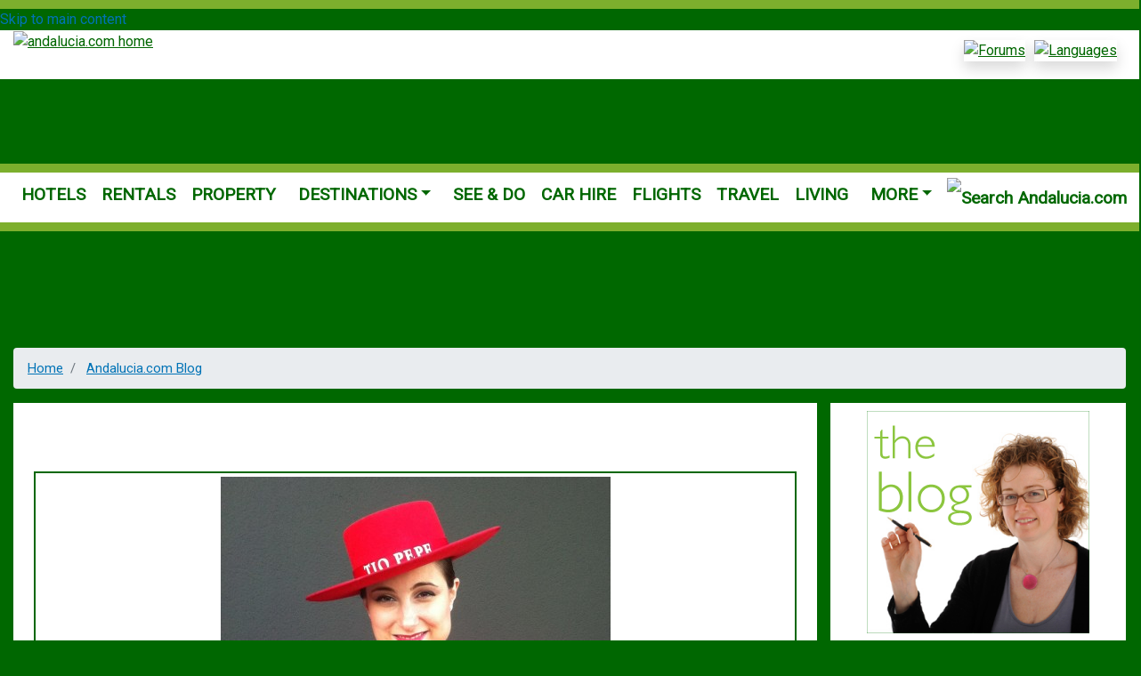

--- FILE ---
content_type: text/html; charset=UTF-8
request_url: https://www.andalucia.com/blog/tio-pepe-en-rama-untamed-sherry
body_size: 17756
content:
<!DOCTYPE html>
<html lang="en" dir="ltr" prefix="content: http://purl.org/rss/1.0/modules/content/  dc: http://purl.org/dc/terms/  foaf: http://xmlns.com/foaf/0.1/  og: http://ogp.me/ns#  rdfs: http://www.w3.org/2000/01/rdf-schema#  schema: http://schema.org/  sioc: http://rdfs.org/sioc/ns#  sioct: http://rdfs.org/sioc/types#  skos: http://www.w3.org/2004/02/skos/core#  xsd: http://www.w3.org/2001/XMLSchema# ">
  <head><script>(function(w,i,g){w[g]=w[g]||[];if(typeof w[g].push=='function')w[g].push(i)})
(window,'GTM-PKRHHK7','google_tags_first_party');</script><script>(function(w,d,s,l){w[l]=w[l]||[];(function(){w[l].push(arguments);})('set', 'developer_id.dYzg1YT', true);
		w[l].push({'gtm.start':new Date().getTime(),event:'gtm.js'});var f=d.getElementsByTagName(s)[0],
		j=d.createElement(s);j.async=true;j.src='/ueyw/';
		f.parentNode.insertBefore(j,f);
		})(window,document,'script','dataLayer');</script>
    <meta charset="utf-8" />
<noscript><style>form.antibot * :not(.antibot-message) { display: none !important; }</style>
</noscript><style>/* @see https://github.com/aFarkas/lazysizes#broken-image-symbol */.js img.lazyload:not([src]) { visibility: hidden; }/* @see https://github.com/aFarkas/lazysizes#automatically-setting-the-sizes-attribute */.js img.lazyloaded[data-sizes=auto] { display: block; width: 100%; }</style>
<meta name="description" content="In case you hadn&#039;t already guessed, April and May in Andalucia are all about ferias. And one of the essential ingredients of any feria - even more so if you&#039;re in El Puerto de Santa Maria, Sanlucar de Barrameda or Jerez de la Frontera - is sherry." />
<meta name="abstract" content="In case you hadn&#039;t already guessed, April and May in Andalucia are all about ferias. And one of the essential ingredients of any feria - even more so if you&#039;re in El Puerto de Santa Maria, Sanlucar de Barrameda or Jerez de la Frontera - is sherry." />
<meta name="geo.region" content="ES-AND" />
<meta name="geo.placename" content="Andalucia" />
<link rel="canonical" href="https://www.andalucia.com/blog/tio-pepe-en-rama-untamed-sherry" />
<meta name="robots" content="index, follow" />
<link rel="shortlink" href="https://www.andalucia.com/node/15269" />
<meta http-equiv="content-language" content="en" />
<meta name="rights" content="Copyright (C) Andalucia Com SLU 2026" />
<meta property="og:site_name" content="Andalucia.com" />
<meta property="og:type" content="article" />
<meta property="og:url" content="https://www.andalucia.com/blog/tio-pepe-en-rama-untamed-sherry" />
<meta property="og:title" content="Tio Pepe en Rama - the untamed sherry | Andalucia.com" />
<meta property="og:description" content="In case you hadn&#039;t already guessed, April and May in Andalucia are all about ferias. And one of the essential ingredients of any feria - even more so if you&#039;re in El Puerto de Santa Maria, Sanlucar de Barrameda or Jerez de la Frontera - is sherry." />
<meta property="og:image:type" content="image/jpeg" />
<meta property="og:updated_time" content="2025-10-01T08:07:21+00:00" />
<meta property="article:published_time" content="2013-05-13T10:51:18+00:00" />
<meta property="article:modified_time" content="2025-10-01T08:07:21+00:00" />
<meta name="twitter:card" content="summary" />
<meta name="twitter:site" content="@andalucia_com" />
<meta name="twitter:description" content="In case you hadn&#039;t already guessed, April and May in Andalucia are all about ferias. And one of the essential ingredients of any feria - even more so if you&#039;re in El Puerto de Santa Maria, Sanlucar de Barrameda or Jerez de la Frontera - is sherry." />
<meta name="twitter:title" content="Tio Pepe en Rama - the untamed sherry | Andalucia.com" />
<meta name="twitter:site:id" content="51354690" />
<meta name="Generator" content="Drupal 9 (https://www.drupal.org)" />
<meta name="MobileOptimized" content="width" />
<meta name="HandheldFriendly" content="true" />
<meta name="viewport" content="width=device-width, initial-scale=1, shrink-to-fit=no" />
<meta http-equiv="x-ua-compatible" content="ie=edge" />

    <title>Tio Pepe en Rama - the untamed sherry | Andalucia.com</title>
    <link rel="stylesheet" media="all" href="/sites/default/files/css/optimized/css_VfeOwNSt-T20UM1nOU4_2CDsGf6dSh78b9MBlrNpWyc.8xZHuDBO3nF70IRT4K_0Jzkn8963qJZdzCa-sjaqkxk.css?t8ahag" />
<link rel="stylesheet" media="all" href="/sites/default/files/css/optimized/css_XIR440TAxYR9Gl3CgqWAlxY6qU-HaUBdp2ddd2LlAOU.l_5ZkiCBh5EcPa_3_oVW7iVMoKNAq5rw47oEzn5A4uM.css?t8ahag" />
<link rel="stylesheet" media="all" href="/sites/default/files/css/optimized/css_VGe7jX02v8-6OGeAEWL3sDKCyvdYyegwCYZgDH7jyW4.a7ULMo7ogxErAYZZVDjuiWvM4qLAgMt50FOS-FHzfOo.css?t8ahag" />
<link rel="stylesheet" media="all" href="/sites/default/files/css/optimized/css_PAjb5Z3ryuMYzBJAtWsCcQXfVZJqY9qtL2K-dwqhAbs.x5nsh_uKblK9k6iDq9xx7vDex30jZc5ML0YXij4JCf0.css?t8ahag" />
<link rel="stylesheet" media="all" href="/sites/default/files/css/optimized/css_17rasLiXFx23Z2oEFfUSkfck4YgW8f2ZzdVm7nPCCzM.g1uXGwNn2HpE6NbJGbnMjYWIh7kyfoVz_UhSlBh2o3s.css?t8ahag" />
<link rel="stylesheet" media="all" href="/sites/default/files/css/optimized/css_unLLpsertwZz9Z9QEvnlYryuKZ1HsTEmAqeKzDBTyKw.oGRZYK3hUnYKbO_AsDc2qVZcCaRslLLdOeVNpYW94w0.css?t8ahag" />
<link rel="stylesheet" media="all" href="/sites/default/files/css/optimized/css_YrCzCf7pU1BFfIfl4hNgwJnBStc9Chn7w0Xe0xpFgls.8xdGy7dXc6zJNYRxgF4k0vgBhKloby5N-_V1MMOlg8A.css?t8ahag" />
<link rel="stylesheet" media="all" href="/sites/default/files/css/optimized/css_HxG5Ih940evghPAkLD9pEVmfSl4mubvhk5atsI8REHw.FEwrmWV0ovFgA4SIWN6G3FrTSG-0_hSl1aedE0CG52M.css?t8ahag" />
<link rel="stylesheet" media="all" href="/sites/default/files/css/optimized/css_B0nVmGqOtCh9oOGx6mrNnoqgLMfDkZb2J5yRn1lQHYo.UlHsmm1_nMVLIFNj1w6zi_Z1F_jgKzrgToXJz1-Qgig.css?t8ahag" />
<link rel="stylesheet" media="all" href="/sites/default/files/css/optimized/css_igrOYFRRxJm_-0P0IB1nWLM0Ff7vE3cec3GX-Ftjejs.NegrY1KQZCBYOWf1xFStGFkaJwbmNTZOwWLcjj0G6uA.css?t8ahag" />
<link rel="stylesheet" media="all" href="/sites/default/files/css/optimized/css_Uby3rzCxJzvOhUkeNQbv207gI2sKWeSCZgTd0DtgZaw.Sk-ip5PYfIjxUJ83DbxAtt7sIYi2qRj5I2X4c7e8Vm0.css?t8ahag" />
<link rel="stylesheet" media="all" href="/sites/default/files/css/optimized/css_-N2Sz3-H4shI3J0PH9GU-olFR7WcE82EH5_GLHUfqrE.kpMc62oK0cmz6PxvM1ud_W8MfI7jbwibsQJBwUKnj6o.css?t8ahag" />
<link rel="stylesheet" media="all" href="/sites/default/files/css/optimized/css_Q9SjLLWQimZt5F1SdolbosLf9R6VynXtr-7Boa4Yyrc.pYA92qiAPS662AtCQt6lMeZYgkI683UmfkdP-4BIymA.css?t8ahag" />
<link rel="stylesheet" media="all" href="/sites/default/files/css/optimized/css_671XxCgX6G9wQV67aSee0uIv6jRPrrvpl9PTRfz_mnc.CsAauDK4Ec3C392vKLovHuPvO7ZIbLrrQkIm_ece5iU.css?t8ahag" />
<link rel="stylesheet" media="all" href="/sites/default/files/css/optimized/css_2vRh6phawMGiXfZ6ZGHshNhjEyWhCI0KTmyz8QTVCs4.KZBkzzAnxe-rSrbfNF3hMC36Vi24PspRllNxk4SA9Ww.css?t8ahag" />
<link rel="stylesheet" media="all" href="/sites/default/files/css/optimized/css_PvYlhFh19O4HEySZFAsBSgximRe3nDWIx56bEdLGeXw.C2HgH6D6AuujxqB0Qn3fKmz5jAFyeyeWMJsrWwBfrHA.css?t8ahag" />
<link rel="stylesheet" media="all" href="/sites/default/files/css/optimized/css_SEEWLKiEPZtZO9bMZ1LAaJpJ6mt2pTuoH96_FNS7IJE.e37FtImSYRArD-YR7xx_6NTM7t0lTnYPMiTfGJ3V9nk.css?t8ahag" />
<link rel="stylesheet" media="all" href="/sites/default/files/css/optimized/css_NmUgawvcz1i1ptz6uxhPwKXyhKfSP-gyjRYGE9BGVU0.2mNgp1qsab5wdrSlpKLQv707xKZ0u6LnqctpgDVxkVk.css?t8ahag" />
<link rel="stylesheet" media="all" href="/sites/default/files/css/optimized/css_AxHuTdndHDB7lsVMnPcFArSHx3IYNob-jac94-3KL4A.0Qb5zpcCHmzpoF5ZOnDsfklWZn6rg3JsnrG0c7cJ-44.css?t8ahag" />
<link rel="stylesheet" media="all" href="/sites/default/files/css/optimized/css_wtysTee9rT6tvbxs3r3yOOlQOAAcDDecceT289hbUH4.JArMKdFmy1pWdVqyfRefg0TwhbX9kHzmAyhQXVMMZGc.css?t8ahag" />
<link rel="stylesheet" media="all" href="/sites/default/files/css/optimized/css_0K6cWILgXhi41DbPEadOpa5oYJKnmMK9Ty5KFerhw8U.fLPfLB0XwmNrMgpuaRfK4T-BBNy7nDIXycFgFzdHoEQ.css?t8ahag" />
<link rel="stylesheet" media="all" href="/sites/default/files/css/optimized/css_jQXBO1weiqYoLGqJXIwmuDXIwuRD_d_uiXihj3AqAMI.YEu5frKSRjA4c8ZWvMbXap7EDcPykNyiQnFkLNEJt20.css?t8ahag" />
<link rel="stylesheet" media="all" href="/sites/default/files/css/optimized/css_7Iw1dV-vKwOCehT3Fum3ArNSK6ir3_AZhN2DapNzomU.BqcNw9HTW-sZpnDgY8l4VxW7AvWprIWFbjjW3GUZIPs.css?t8ahag" />
<link rel="stylesheet" media="all" href="/sites/default/files/css/optimized/css_ZuePO8ZmN267vF30RaHPbkTxzxAyaLusKQhEqwuh_Ms.Mg2NUbS7q3G5UNIiaZ7bN4nN6sP7aMxxO_g-0zzqtAI.css?t8ahag" />
<link rel="stylesheet" media="all" href="/sites/default/files/css/optimized/css_TLgXT6DR7VK5PEHcUCVZtqBDkNp2MZMyr37b4SL3ck0.ySInzma8gaaDss-Z5RZkhhLQM1vpcTZwIyFIotP98Hg.css?t8ahag" />
<link rel="stylesheet" media="all" href="/sites/default/files/css/optimized/css_K1vpu1dA_v6R01xjaRP5ApyaBfJwhF_UKme1Vr-nOdg._0hWILrNy5in4avOLKV3goA95tVoeGzuTBNnJRjl1dk.css?t8ahag" />
<link rel="stylesheet" media="all" href="/sites/default/files/css/optimized/css_HabmleBMlQhzImcjDZCgnKErkfX0hD5mqD2xH2CALYc.y8PEAQWnvKYWRZUGkhmHwPvSg-mcD3pI7rBUJA6RA2o.css?t8ahag" />
<link rel="stylesheet" media="all" href="/sites/default/files/css/optimized/css_pA-9aI50q98abngv6gy6L7wh1CgVBjueL69hy0tiqWE._rg73krsI35QwqRGcaGGupRoayJNqwh8k2-bAhcK2k0.css?t8ahag" />
<link rel="stylesheet" media="all" href="/sites/default/files/css/optimized/css_rqFEMEt_yMA8TwsEaIc1_gkZYxlAfmZVpH4h-lQEb6A.lvWdt2p4SgQSEryp5UEmoUAvk17wPPxaDorWmUA6UGA.css?t8ahag" />
<link rel="stylesheet" media="all" href="/sites/default/files/css/optimized/css_Fta0IhK9VMg2B3iPvTswUgJok2yQUCz3xq6-cZ_e0-8.Yw8xi2nzzmjEIjHGr4Sf9FBmFzAI68FW4EZm8OtWYio.css?t8ahag" />
<link rel="stylesheet" media="all" href="/sites/default/files/css/optimized/css_mJ2Krwn68lano1KrM08iR9lRpOiav4mPGuUYrBwvLp0.KRsepDIPi6xt6XQgv6Q_SJL5t_VQ0s9xG3M_p9KTAsI.css?t8ahag" />
<link rel="stylesheet" media="all" href="/sites/default/files/css/optimized/css_6YdhIN8UVk-PTzmJ9hbfTFD0rCYAmufTpuCGkp5WjRI.jPcBSVtkMc9sawsaUALowNK1CstBYMZstmCQ72b2Bs4.css?t8ahag" />
<link rel="stylesheet" media="all" href="/sites/default/files/css/optimized/css_s_AWwfmgWaGVAJFxCmmt7UldiyZofGRyk1UN_45BRpA.qjtZ0ZIHWIaBPVmMPEU1mSXKMtcEmpmXnM1ynDDZONw.css?t8ahag" />
<link rel="stylesheet" media="all" href="/sites/default/files/css/optimized/css_-lgUtUgXrhNVmo-C8sqqSw2tjBOdbgUM9abmuhQxBzQ.f7flws2pm4ElfvyoRHqpAFdBSHmC87qyl9ymeuw32bc.css?t8ahag" />
<link rel="stylesheet" media="all" href="/sites/default/files/css/optimized/css_kCPzlBo98PzboCUbz1MxIIGjCCwYz_GOmKCUuQoy5ws.Nrp8YyCoOq-T7pZnSqpU3Cn6E_JKrglBjgJaF9v6Hh0.css?t8ahag" />
<link rel="stylesheet" media="all" href="/sites/default/files/css/optimized/css_XOStoPsHcYu6lBmDYW1xrvXpO1vSjdkOeglIiGsX8yk.Q2ceXZBrU5HsyOo1ob_rxAaddelHs0Z_5dfC6cZg1g8.css?t8ahag" />
<link rel="stylesheet" media="all" href="/sites/default/files/css/optimized/css_pKW0aYESVC-FkvGfkkHln68-PvxtTWqbxfWSeCsMqts.TaDPZCyfgPsh8w0sS5pHazisadeZZVNnxDArJPiaNR4.css?t8ahag" />
<link rel="stylesheet" media="all" href="/sites/default/files/css/optimized/css_tvzBdeQuV6NyQBmXO4fUx7X2i5ClvVr0P-Th8vkP86c.oahr3VjB3yf5d5m2HqMBAll-I1TfbSqzUB2wSyBD9IM.css?t8ahag" />
<link rel="stylesheet" media="all" href="/sites/default/files/css/optimized/css_NB4Nx44xp8XPkF3Erwz4MxxkRBj50gDmiFs6XHJTpts.UYBJScpm5hUgZP5KMHSarMWnHM457VfYiEJWVIm99cQ.css?t8ahag" />
<link rel="stylesheet" media="all" href="/sites/default/files/css/optimized/css_xnIi4yuOdtLHkow9z4kDC-oNt_rctJDCgSzORBcq_-c.1wL4oSdSpn62opuHgj-U3mOAnLEz9USOfefKzyDcuxY.css?t8ahag" />
<link rel="stylesheet" media="all" href="/sites/default/files/css/optimized/css_or8Us_yK_vII7Hn8dc4awwy-9Zz5ccv4b-64XreFm_E.Hz9oiA06B30bbua0cfYr5ZX9DzpkBN6V2hQJph0mDgM.css?t8ahag" />
<link rel="stylesheet" media="all" href="/sites/default/files/css/optimized/css_JpfPMN2XS0SCYhMLkyTxEMESY0YW3NVkvFdN5n-HrBk.OSEWUKJaQFPeHUu9pRoZpJjyPqcZAUsVDpqeoafIf4s.css?t8ahag" />
<link rel="stylesheet" media="all" href="/sites/default/files/css/optimized/css_6xKurLBHU5xAOgUWb81ZJj1gI5wHOdMLNZIdQZ2nyCA.oyjuew_FfdFndfxkvy9Vufe5yl7aXzuJzzUkaEIltw4.css?t8ahag" />
<link rel="stylesheet" media="all" href="/sites/default/files/css/optimized/css_0IpBo-tNu6GcUsAp6PM80BCrNx7Pyy0bnTL1iIfCeo0.HPqxjf7bs4PQ7frGkvzAI0xsHEo7sR0nN2tbhfecjqk.css?t8ahag" />
<link rel="stylesheet" media="all" href="/sites/default/files/css/optimized/css_9_E2D2sv0gfYMo1AuVxy3hg83LMHZZN0m39R-xVcJ1Y.d5KwBn8AHY9a28K41RVTL-wLupdJGfXL4AKrhp2q2ik.css?t8ahag" />
<link rel="stylesheet" media="all" href="/sites/default/files/css/optimized/css_r2LvE8mEdVO7cLJJxPp52RiJ6AB9-jP9asNPX6cBstE.U57TgUN2XCIYwIfgt8RifcnpQlQYl9d638gh8mZmZhk.css?t8ahag" />
<link rel="stylesheet" media="all" href="/sites/default/files/css/optimized/css_cnfy-LPCCpYvSEr4EDFyHJB52Lf8yy6e5ZbR8e0RhAQ.XkrotJsb3IStWG3VycG08TcCaUr0RM2d8kKHGR_SWeA.css?t8ahag" />
<link rel="stylesheet" media="all" href="/sites/default/files/css/optimized/css_qkcfmaq05AovDlG5OibRW2Bk0zjhjJmoFWiNKOff_8Y.SXK37NzYsGuN3Pw-_a7r5t-I9niO9CWQbiDhZAMeFZ0.css?t8ahag" />
<link rel="stylesheet" media="all" href="/sites/default/files/css/optimized/css_gEXwqKcb3QP-lsSi_V5G1OpHM4PegpHn-kw_YJ3Lnv4.uu1zXzQJZPc0HHJ9JwJ2Bb5KcvBA4tBaJNeDdQSQFY0.css?t8ahag" />
<link rel="stylesheet" media="all" href="/sites/default/files/css/optimized/css_Zt7_hSlgqePV7XL20ypUs-WrjWn1n_yb83pWny1pJis.WxWebvQdu6Hf-lbiqSJzOoFlagAyS8-CubDkjNavMlo.css?t8ahag" />
<link rel="stylesheet" media="all" href="/sites/default/files/css/optimized/css__v0jkZMzmfUB-NXbt2zi2f66GOgPLMGdwA7eGFgVaLw.6Yg4kA--yWAah2PWZNdu1v9gpy_sVRlWwi1Ih1sFo9A.css?t8ahag" />
<link rel="stylesheet" media="all" href="/sites/default/files/css/optimized/css_XipAUrrAYdgTqQoeR_0-Ccfg5GZLvYoZ6V2tzalK-Q4.jcEEebUp0Zs3ff0YSdsG-J3tERQFlRoy_MzlMYdJGrA.css?t8ahag" />
<link rel="stylesheet" media="all" href="/sites/default/files/css/optimized/css_HtU2ENv8vGlm2J6x-N2jhAyUn2R1OIru6-wevXwoGwc.JRzQ45lU5JY_qWCWS1Gfchs61k0xLBVrUjAWYamx3N8.css?t8ahag" />
<link rel="stylesheet" media="all" href="/sites/default/files/css/optimized/css_4EFxy4eg6VdZx9tAa7_kuEtgI5a-xiWaqpk4X7Ueej0.rF_o_7S3L4-ufrYwmfLcJO_4dcjftYmThuVS2wrWUqY.css?t8ahag" />
<link rel="stylesheet" media="all" href="/sites/default/files/css/optimized/css_CVPMttzuGVd-l82x7S-r6CreG_9HM_n7vUQnKwlvVVE.k-7wYGmV8SNuC2DX3Pe7N1BTAQePSI8pK-cPf_CB100.css?t8ahag" />
<link rel="stylesheet" media="all" href="/sites/default/files/css/optimized/css_9_N4MT4V-4ZOZeD0oM6uZOWT7QhBIWRgirQLskstOYs.uxoA8mbjSsWzaMsHgt2zSKHg-cnGaI7UrANSmWIrA34.css?t8ahag" />
<link rel="stylesheet" media="all" href="/sites/default/files/css/optimized/css_aX8TpLdAzqRZz0hZlXi16qUfuy74efjgHIjSA660iok.Rx1Ql4UqO7yhdVSyudH423gcYCgxbT8UrE-FNCejKkk.css?t8ahag" />
<link rel="stylesheet" media="all" href="/sites/default/files/css/optimized/css_WFkji0XsiX2qDMan0whg0JajjCduIlNTzvJZBKJbOSc.HULk7yq-_QVQrguYELEEsGxeNwvNzfKQQWxPzOCDuGQ.css?t8ahag" />
<link rel="stylesheet" media="all" href="/sites/default/files/css/optimized/css_0S1MuzeetqEYPyzLvtKdJUER_Wlx_GXyf4L2WEClbSU.Md8eaeo67OiouuXAi8t_Xpd8t2-IaJezATVTWbZqSOw.css?t8ahag" />
<link rel="stylesheet" media="all" href="/sites/default/files/css/optimized/css_ghRewuqUvHuRD4LbDnqcDv6BTWf-28YzhE6HraY8VlU.PqBTezTi_sTRsF9giHIqHGybcZgVMF9OgJL-6A3FGFk.css?t8ahag" />
<link rel="stylesheet" media="all" href="/sites/default/files/css/optimized/css_esoGp9FDyxlFIXO5CqlXdf3AUibbabZJZXmikRJJADk.ozwcoH7RXq-AFAxKzXzUJNLwy7P9juEZ2w6IhYXwLzo.css?t8ahag" />
<link rel="stylesheet" media="print" href="/sites/default/files/css/optimized/css_jyPGN20A-DoORFCqAfh448h2Z9kQYRtZVPfv4riflXs.SY9aNqGuIQFAop3s0NyihF5t5RBdKFu21MLbcOLXFZw.css?t8ahag" />
<link rel="stylesheet" media="all" href="/sites/default/files/css/optimized/css_41b1WcezMRhbbXU1rw1XeTtk26P4pS6vraqWlwHvjqE.oNmo4AtHJlfCX-NALumJ0enF2jcvu8X_3cyq9DUtSuA.css?t8ahag" />
<link rel="stylesheet" media="all" href="/sites/default/files/css/optimized/css_3WOrBeNel9Q9Qz6xP1GsH8o-2umjiPPHkw_cqbcFqgs.hWoVQW1Z9L2k8YM1aaYW6IjriXcsZB3GayKgNXFos-s.css?t8ahag" />
<link rel="stylesheet" media="all" href="//fonts.googleapis.com/css?family=Roboto|Roboto+Condensed:700" />
<link rel="stylesheet" media="print" href="/sites/default/files/css/optimized/css_o-0bzZ1VSQ8a5O6BuDY0sjENOoQ1t4mnRoT1GZJ58mY.99ySjmszVmEYE7Qyzh4z1r5H9mQfcTPwUcjgWevh2II.css?t8ahag" />

    <script type="application/json" data-drupal-selector="drupal-settings-json">{"path":{"baseUrl":"\/","scriptPath":null,"pathPrefix":"","currentPath":"node\/15269","currentPathIsAdmin":false,"isFront":false,"currentLanguage":"en"},"pluralDelimiter":"\u0003","suppressDeprecationErrors":true,"gtm":{"tagId":null,"settings":{"data_layer":"dataLayer","include_classes":false,"allowlist_classes":"","blocklist_classes":"","include_environment":false,"environment_id":"","environment_token":""},"tagIds":["GTM-PKRHHK7"]},"gtag":{"tagId":"","consentMode":false,"otherIds":[],"events":[],"additionalConfigInfo":[]},"ajaxPageState":{"libraries":"andalucia_barrio\/bootstrap,andalucia_barrio\/global-styling,andalucia_custom\/ckeditor,andalucia_links\/linktracker,blazy\/blazy,blazy\/load,bootstrap_barrio\/breadcrumb,bootstrap_barrio\/global-styling,bootstrap_barrio\/links,bootstrap_barrio\/node,bootstrap_barrio\/roboto,google_tag\/gtag,google_tag\/gtag.ajax,google_tag\/gtm,image_optional_effect\/select_all,lazy\/lazy,statistics\/drupal.statistics,system\/base","theme":"andalucia_barrio","theme_token":null},"ajaxTrustedUrl":[],"lazy":{"lazysizes":{"lazyClass":"lazyload","loadedClass":"lazyloaded","loadingClass":"lazyloading","preloadClass":"lazypreload","errorClass":"lazyerror","autosizesClass":"lazyautosizes","srcAttr":"data-src","srcsetAttr":"data-srcset","sizesAttr":"data-sizes","minSize":40,"customMedia":[],"init":true,"expFactor":1.5,"hFac":0.8,"loadMode":2,"loadHidden":false,"ricTimeout":0,"throttleDelay":125,"plugins":{"native-loading":"native-loading\/ls.native-loading"}},"placeholderSrc":"data:image\/gif;base64,R0lGODlhAQABAAAAACH5BAEKAAEALAAAAAABAAEAAAICTAEAOw==","preferNative":false,"minified":false,"libraryPath":"\/libraries\/lazysizes"},"smartIp":"{\u0022location\u0022:[]}","smartIpSrc":{"smartIp":"smart_ip","geocodedSmartIp":"geocoded_smart_ip","w3c":"w3c"},"statistics":{"data":{"nid":"15269"},"url":"\/core\/modules\/statistics\/statistics.php"},"user":{"uid":0,"permissionsHash":"fc63d3ea42bcf381280c00889ea347f42f1e47e2e71720b6235badc57e17929e"}}</script>
<script src="/sites/default/files/js/optimized/js_gNWyRxy3CWhxsUuUk436DCPbWvPzak2uq911H2ZRk8c.KVLzIbbu0N9gmK1tElRosNAvOkjbXFACMXqtXk6w_bM.js?v=9.5.0"></script>
<script src="/modules/contrib/google_tag/js/gtm.js?t8ahag"></script>
<script src="/modules/contrib/google_tag/js/gtag.js?t8ahag"></script>

  </head>
  <body class="layout-one-sidebar layout-sidebar-second page-node-15269 path-node node--type-blog">
    <a href="#main-content" class="visually-hidden-focusable">
      Skip to main content
    </a>
    <noscript><iframe src="https://www.googletagmanager.com/ns.html?id=GTM-PKRHHK7"
                  height="0" width="0" style="display:none;visibility:hidden"></iframe></noscript>

      <div class="dialog-off-canvas-main-canvas" data-off-canvas-main-canvas>
              <div id="page-wrapper">
  <div id="page">
    <header id="header" class="header" role="banner" aria-label="Site header">
                      <nav class="navbar navbar-expand-lg" id="navbar-main">
                        <section class="row container-fluid region region-header">
    <div id="block-header" class="block-content-basic block block-block-content block-block-content69586d47-c827-4193-a512-70e5e9968a46">
  
    
      <div class="content">
      
            <div class="clearfix text-formatted field field--name-body field--type-text-with-summary field--label-hidden field__item"><div class="ac-header">
  <a href="/" class="logo">
    <picture>
      <source media="(max-width: 576px)"  srcset="/themes/custom/andalucia_barrio/images/header-275x100r.jpg" />
      <source media="(max-width: 992px)"  srcset="/themes/custom/andalucia_barrio/images/header-500x150r.jpg" />
      <img  src="/themes/custom/andalucia_barrio/images/header-700x150x32r.jpg" title="andalucia.com home" alt="andalucia.com home" />
    </picture>
  </a> <a href="/forums/" target="_blank" class="forum">
    <img alt="Forums" class="shadow" data-entity-type="" data-entity-uuid="" height="34" src="/themes/custom/andalucia_barrio/images/FORUM.jpg" title="Forum" width="120" />
  </a> <a href="/languages" class="languages">
    <img alt="Languages" class="shadow" data-entity-type="" data-entity-uuid="" height="34" src="/themes/custom/andalucia_barrio/images/LANGUAGES-1.jpg" title="Languages" width="120" />
  </a>
</div>
</div>
      
    </div>
  </div>

  </section>

                                          </nav>
          </header>
          <div class="highlighted">
        <aside class="container-fluid section clearfix" role="complementary">
            <div id="block-mainmenu" class="block-content-basic block block-block-content block-block-contentd282bf2e-aed4-47d4-84da-5bb0d2aa9154">
  
    
      <div class="content">
      
            <div class="clearfix text-formatted field field--name-body field--type-text-with-summary field--label-hidden field__item"><!-- Start custom block Mail Menu -->
<nav class="navbar navbar-expand-lg navbar-light">
 <button class="navbar-toggler" type="button" data-toggle="collapse" data-target="#navbarSupportedContent" aria-controls="navbarSupportedContent" aria-expanded="false" aria-label="Toggle navigation">
    <span class="navbar-toggler-icon"></span>
  </button>
  <div class="collapse navbar-collapse" id="navbarSupportedContent">
<ul class="navbar-nav">
	<li class="nav-item"><a class="nav-link text-success" href="/hotels/home.htm">HOTELS</a></li>
	<li class="nav-item"><a class="nav-link text-success" href="/rentals/home.htm">RENTALS</a></li>
	<li class="nav-item"><a class="nav-link text-success" href="/property/home.htm">PROPERTY</a></li>
	<!-- Dropdown -->
	<li class="nav-item dropdown"><a class="nav-link dropdown-toggle text-success" data-toggle="dropdown" href="/province/home.htm" id="navbardrop">DESTINATIONS</a>
	<div class="dropdown-menu">  
           <a class="dropdown-item text-success" href="/costa_del_sol/home.htm">Costa del Sol</a>
            <a class="dropdown-item text-success" href="/marbella/home.htm">Marbella</a>
            <a class="dropdown-item text-success" href="/estepona/home.htm">Estepona</a>
            <a class="dropdown-item text-success" href="/sotogrande/home.htm">Sotogrande</a>
            <a class="dropdown-item text-success" href="/cities/malaga/home.htm">Malaga City</a> 
            <a class="dropdown-item text-success" href="/cities/sevilla.htm">Seville  City</a> 
            <a class="dropdown-item text-success" href="/cities/granada.htm">Granada City</a>
           <a class="dropdown-item text-success" href="/cities/cordoba.htm">Cordoba City</a>
 <a class="dropdown-item text-success" href="/cities/almeria.htm">Almeria City</a>
 <a class="dropdown-item text-success" href="/cities/jerez.htm">Jerez City</a>
 <a class="dropdown-item text-success" href="/cities/cadiz.htm">Cadiz City</a>
 <a class="dropdown-item text-success" href="/cities/huelva.htm">Huelva City</a>
 <a class="dropdown-item text-success" href="/cities/jaen.htm">Jaen City</a>
 <a class="dropdown-item text-success" href="/province/provinces.htm">8 Provinces</a>

 <a class="dropdown-item text-success" href="/cadiz/costa-de-la-luz/destinations.htm">Costa de la Luz - Cadiz</a> 
<a class="dropdown-item text-success" href="/province/huelva/costa-de-la-luz-destinations.htm">Costa de la Luz - Huelva</a> 
<a class="dropdown-item text-success" href="/costa-almeria/home.htm">Costa Almeria</a> 
<a class="dropdown-item text-success" href="/costa-tropical/home.htm">Costa Tropical</a>
 <a class="dropdown-item text-success" href="/province/home.htm">More</a></div>
	</li>
	<!-- End Dropdown -->
	<li class="nav-item"><a class="nav-link text-success" href="/things-to-do/home.htm">SEE&nbsp;&amp;&nbsp;DO</a></li>
	<li class="nav-item"><a class="nav-link text-success" href="/travel/carhire/home.htm">CAR&nbsp;HIRE</a></li>
	<li class="nav-item"><a class="nav-link text-success" href="/travel/flights/home.htm">FLIGHTS</a></li>
	<li class="nav-item"><a class="nav-link text-success" href="/travel/home.htm">TRAVEL</a></li>
	<li class="nav-item"><a class="nav-link text-success" href="/living/home.htm">LIVING</a></li>
	<!-- Dropdown -->
	<li class="nav-item dropdown"><a class="nav-link dropdown-toggle text-success" data-toggle="dropdown" href="#" id="navbardrop">MORE</a>
	<div class="dropdown-menu">
	<a class="dropdown-item text-success" href="/entertainment/home.htm">Entertainment</a>
<a class="dropdown-item text-success" href="/entertainment/nightlife.htm">Nightlife</a> <a class="dropdown-item text-success" href="/restaurant/home.htm">Restaurants</a> <a class="dropdown-item text-success" href="/gastronomy/home.htm">Gastronomy</a> <a class="dropdown-item text-success" href="/art/home.htm">Art &amp; Crafts</a> <a class="dropdown-item text-success" href="/history/home.htm">History</a> <a class="dropdown-item text-success" href="/spain/business/home.htm">Business</a> <a class="dropdown-item text-success" href="/education/home.htm">Education</a> <a class="dropdown-item text-success" href="/environment/home.htm">Environment</a> <a class="dropdown-item text-success" href="/health/home.htm">Health</a> <a class="dropdown-item text-success" href="/beauty">Beauty</a> <a class="dropdown-item text-success" href="/culture/home.htm">Culture</a> <a class="dropdown-item text-success" href="/sports/home.htm">Sport</a> <a class="dropdown-item text-success" href="/internet/home.htm">Technology</a> <a class="dropdown-item text-success" href="/top10s/home.htm">Top 10</a> <a class="dropdown-item text-success" href="/about">About Andalucia</a></div>
	</li>
  <li class="nav-item"><a class="navbar-brand" href="https://www.andalucia.com/searchresults.htm" target=_blank>
    <img src="/themes/custom/andalucia_barrio/images/AC-search-016701.png" width="30" height="30" alt="Search Andalucia.com" title="Search Andalucia.com" >
  </a></li>
	<!-- End Dropdown -->
</ul>
</div>
</nav>
<!-- End custom block Mail Menu --></div>
      
    </div>
  </div>


        </aside>
      </div>
            <div id="main-wrapper" class="layout-main-wrapper clearfix">
              <div id="main" class="container-fluid">
            <div id="block-headerbannergoogleadsense" class="block-content-basic block block-block-content block-block-content1e6c24ef-42da-4423-ae04-33de34ba3db4">
  
    
      <div class="content">
      
            <div class="clearfix text-formatted field field--name-body field--type-text-with-summary field--label-hidden field__item"><style>
.header-banner { width: 320px; height: 100px; }
@media(min-width: 500px) { .header-banner  { width: 468px; height: 60px; } }
@media(min-width: 800px) { .header-banner  { width: 728px; height: 90px; } }
@media(min-width: 1300px) { .header-banner  { width: 1276px; height: 200px; } }
</style>
<script async src="https://pagead2.googlesyndication.com/pagead/js/adsbygoogle.js"></script>
<div align=center><!-- header-banner --><br>
<ins class="adsbygoogle header-banner"
     style="display:inline-block"
     data-ad-client="ca-pub-1400324427294771"
     data-ad-slot="2245317797"></ins>
<script>
(adsbygoogle = window.adsbygoogle || []).push({});
</script> 
</div></div>
      
    </div>
  </div>
<div id="block-andalucia-barrio-breadcrumbs" class="block block-system block-system-breadcrumb-block">
  
    
      <div class="content">
      

  <nav role="navigation" aria-label="breadcrumb" style="">
    <ol class="breadcrumb">
                  <li class="breadcrumb-item">
          <a href="/">Home</a>
        </li>
                        <li class="breadcrumb-item">
          <a href="/blog">Andalucia.com Blog</a>
        </li>
              </ol>
  </nav>

    </div>
  </div>


          <div class="row row-offcanvas row-offcanvas-left clearfix main-sidebar-second main-sidebar-second-only">
              <main class="main-content col order-first" id="content" role="main">
                <section class="section">
                  <a id="main-content" tabindex="-1"></a>
                    <section class="ac-content region region-content">
    <div data-drupal-messages-fallback class="hidden"></div>
<div id="block-andalucia-barrio-content" class="block block-system block-system-main-block">
  
    
      <div class="content">
      

<article data-history-node-id="15269" role="article" about="/blog/tio-pepe-en-rama-untamed-sherry" class="node node--type-blog node--view-mode-full clearfix">
  <header>
    
        
  </header>
  <div class="node__content clearfix">
    
            <div class="clearfix text-formatted field field--name-body field--type-text-with-summary field--label-hidden field__item">
<p> 
</p>
<table align="center" class="foto-fullframe-table"><tbody><tr><td><img alt="" class="foto-fullframe-image lazyload" title="" data-src="/image/blog/wp-content/uploads/TP-lady-e1368434797651-438x578.jpg" src="[data-uri]" /></td>
    </tr><tr><td class="foto-fullframe-caption"> 
      </td>
    </tr></tbody></table><p> 
</p>
<h2>Tio Pepe en Rama - the untamed sherry
</h2>
<p>
   
</p><p></p>
<p>In case you hadn't already guessed, April and May in Andalucia are all about ferias. And one of the essential ingredients of any feria - even more so if you're in El Puerto de Santa Maria, Sanlucar de Barrameda or Jerez de la Frontera - is sherry.
</p>
<p>Just before the Seville Feria de Abril, I wangled myself an invitation, for research purposes only, to the launch of this year's Tio Pepe en Rama. I didn't really know what it was - OK, if I'm honest, I had no clue whatsoever - but it was being touted on Twitter, and was taking place in a swanky riverfront restaurant I'd never been to.
</p>
<p>I am no sherry expert - I like a jug of rebujito at a feria as much as the next over-excited foreigner-in-a-flamenca-frock - but I'll always try something new. The launch was held by Bodegas Gonzalez Byass, the Jerez company behind Tio Pepe, and in common with many events here in Spain, there was no information given out - I do like a press release to scribble my indecipherable notes on. Held at Abades Restaurant in Triana, on a sunny morning, the launch was full of smart men wearing suits, or blazers with chinos - the sherry world arrived from Jerez.
</p>
<p>Standing out among the dry suits was Gonzalez Byass' Head Winemaker, a welcome ball of warmth, energy and charisma. Antonio Flores (Twitter handle: @Hacedordevinos) was born on the premises in Jerez; his father also worked at the bodega. When introducing Tio Pepe en Rama, Antonio used the word <em>salvaje </em>(untamed, wild), explaining that this sherry is unfiltered and unclarified, taken straight from the barrel. Antonio is a sherry evangelist, telling us that the wine can lift your soul.
</p>
<p> 
</p>
<table align="center" class="foto-fullframe-table"><tbody><tr><td><img alt="" class="foto-fullframe-image lazyload" title="" data-src="/image/blog/wp-content/uploads/Ant-Fl-431x578.jpg" src="[data-uri]" /></td>
    </tr><tr><td class="foto-fullframe-caption"> 
      </td>
    </tr></tbody></table><p> 
</p>
<p>Apparently this year's bottling has a stronger <em>flor </em>(yeast) flavour than previous years', which I can't vouch for - due to the unusually wet weather, as this encourages the growth of <em>flor</em>. Indeed, while a normal <em>fino </em>sherry like Tio Pepe is, indeed, smooth and clear, Tio Pepe en Rama has an edge that you could not call rough, but it has character - a fuller, more complicated flavour than its conventional cousin.
</p>
<p>Even the label is chosen with great care, this one, resplendent with its red and gold, inspired by a 1920s piece from the GB archive. On the back is the bottling date - 8 April 2013 - which is important, as it needs to be drunk within three months, due to its natural state.
</p>
<p> 
</p>
<table align="center" class="foto-fullframe-table"><tbody><tr><td><img alt="" class="foto-fullframe-image lazyload" title="Bottle" data-src="/image/blog/wp-content/uploads/label-showing-date-of-bottling-433x578.jpg" src="[data-uri]" /></td>
    </tr><tr><td class="foto-fullframe-caption"> 
      </td>
    </tr></tbody></table><p> 
</p>
<p>In the bright Seville spring sunshine, on the terace at Abades restaurant, we watched as the venenciador expertly poured a narrow stream of sherry from on high, into the waiting glass. All part of the showmanship and colour of the Tio Pepe experience.
</p>
<p> 
</p>
<table align="center" class="foto-fullframe-table"><tbody><tr><td><img alt="" class="foto-fullframe-image lazyload" title="" data-src="/image/blog/wp-content/uploads/venc.2-431x578.jpg" src="[data-uri]" /></td>
    </tr><tr><td class="foto-fullframe-caption"> 
      </td>
    </tr></tbody></table><p> 
</p>
<p>I was lucky enough to sample it again last week at the <a href="/blog/feria-de-jerez-flamenco-and-flounces" target="blank_" title="Feria de Jerez – flamenco and flounces">Feria de Jerez</a>, in the company of Antonio Flores himself. If you like the sound of Tio Pepe en Rama, get yourself some now, before it all goes. Quick!
</p>
<p> 
</p>
<table align="center" class="foto-fullframe-table"><tbody><tr><td><img alt="" class="foto-fullframe-image lazyload" title="" data-src="/image/blog/wp-content/uploads/me-TP-578x578.jpg" src="[data-uri]" /></td>
    </tr><tr><td class="foto-fullframe-caption"> 
      </td>
    </tr></tbody></table><p> 
</p>
<p> 
</p>
</div>
      


  </div>
  <div class="node__meta">
          <em>
        Blog published on 13 May 2013
      </em>
        
  </div>
</article>

    </div>
  </div>
<div id="block-googlematchedcontent" class="block-content-basic block block-block-content block-block-content5d203f45-6900-4fcb-923b-e3670c92d52e">
  
    
      <div class="content">
      
            <div class="clearfix text-formatted field field--name-body field--type-text-with-summary field--label-hidden field__item"><div class="body-container">
<script async src="https://pagead2.googlesyndication.com/pagead/js/adsbygoogle.js"></script>
<ins class="adsbygoogle"
     style="display:block"
     data-ad-format="autorelaxed"
     data-ad-client="ca-pub-1400324427294771"
     data-ad-slot="8216962265"></ins>

<script>
     (adsbygoogle = window.adsbygoogle || []).push({});
</script>
</div>
</div>
      
    </div>
  </div>
<div id="block-matchedcontent2nd" class="block-content-basic block block-block-content block-block-contentd7db72a2-1bb2-4fe7-a2ee-b0abc80d05db">
  
    
      <div class="content">
      
            <div class="clearfix text-formatted field field--name-body field--type-text-with-summary field--label-hidden field__item"><script async="" src="https://pagead2.googlesyndication.com/pagead/js/adsbygoogle.js?client=ca-pub-1400324427294771" crossorigin="anonymous"></script><ins class="adsbygoogle" style="display:block" data-ad-format="autorelaxed" data-ad-client="ca-pub-1400324427294771" data-ad-slot="2212743483"></ins>
<script>
<!--//--><![CDATA[// ><!--

     (adsbygoogle = window.adsbygoogle || []).push({});

//--><!]]>
</script></div>
      
    </div>
  </div>

  </section>

                </section>
              </main>
                                      <div class="sidebar_second sidebar col-md-4 order-last" id="sidebar_second">
                <aside class="section" role="complementary">
                    <div id="block-fionasblog" class="block-content-basic block block-block-content block-block-content57482dcd-2001-4ba9-b631-a8d8478d8134">
  
    
      <div class="content">
      
            <div class="clearfix text-formatted field field--name-body field--type-text-with-summary field--label-hidden field__item"><div align="center"><div class="image-with-title" data-label="The Blog" style="width: 250px"><img alt="The Blog" border="0" height="250" title="The Blog" width="250" class="lazyload" data-src="/image/blog/blog-main-picture.png" src="[data-uri]" /></div></div>
</div>
      
    </div>
  </div>
<div id="block-blogarchivebutton" class="block-content-basic block block-block-content block-block-content91228587-a9de-4fa2-9e63-dbe62f146876">
  
    
      <div class="content">
      
            <div class="clearfix text-formatted field field--name-body field--type-text-with-summary field--label-hidden field__item"><div align=center><!-- blog content header-banner -->
  <a href="/blog" class="logo">
<img src="/themes/custom/andalucia_barrio/images/andaluciacom-blog-archive-300x169.png" title="andalucia.com blog" alt="andalucia.com blog"></a>
</div><!-- end blog content header-banner -->
<br></div>
      
    </div>
  </div>
<div id="block-acd8skyscraper300x600upper" class="block-content-basic block block-block-content block-block-contentf19ab02b-01e0-45b3-97ab-796495d9f723">
  
    
      <div class="content">
      
            <div class="clearfix text-formatted field field--name-body field--type-text-with-summary field--label-hidden field__item"><script async src="https://securepubads.g.doubleclick.net/tag/js/gpt.js"></script>
<script>
  window.googletag = window.googletag || {cmd: []};
  googletag.cmd.push(function() {
    googletag.defineSlot('/1016877/D8-RHM-SK-UP', [300, 600], 'div-gpt-ad-1593542892359-0').setTargeting('Page_id', ['blog']).setTargeting('Page_path_url', ['/blog/tio-pepe-en-rama-untamed-sherry']).addService(googletag.pubads());
    googletag.pubads().enableSingleRequest();
    googletag.enableServices();
  });
</script>


<!-- /1016877/D8-RHM-SK-UP -->
<div class="center-div-300">
<div id='div-gpt-ad-1593542892359-0' style='width: 300px; height: 600px;'>
  <script>
    googletag.cmd.push(function() { googletag.display('div-gpt-ad-1593542892359-0'); });
  </script>
</div></div></div>
      
    </div>
  </div>
<div id="block-googleanalytics300x600lower" class="block-content-basic block block-block-content block-block-content69eb0cd2-20b6-4acf-bff5-ec198f9c9636">
  
    
      <div class="content">
      
            <div class="clearfix text-formatted field field--name-body field--type-text-with-summary field--label-hidden field__item"><div><img alt="Advertisement" class="advert-right" data-entity-uuid="" height="14" src="/themes/custom/andalucia_barrio/css/tmp-img/ad-text-white-arr.gif" width="76" /></div>

<script async src="https://securepubads.g.doubleclick.net/tag/js/gpt.js"></script>
<script>
  window.googletag = window.googletag || {cmd: []};
  googletag.cmd.push(function() {
    googletag.defineSlot('/1016877/AC-D*-RHM-SK-LW', [300, 600], 'div-gpt-ad-1593541437666-0').addService(googletag.pubads());
    googletag.pubads().enableSingleRequest();
    googletag.enableServices();
  });
</script>
<div class="center-div-300">
<!-- /1016877/AC-D*-RHM-SK-LW -->
<div id='div-gpt-ad-1593541437666-0' style='width: 300px; height: 600px;'>
  <script>
    googletag.cmd.push(function() { googletag.display('div-gpt-ad-1593541437666-0'); });
  </script>
</div></div></div>
      
    </div>
  </div>
<div id="block-bookingrhm2020search" class="block-content-basic block block-block-content block-block-contentd37ae524-f190-4419-96d6-a8670170231f">
  
    
      <div class="content">
      
            <div class="clearfix text-formatted field field--name-body field--type-text-with-summary field--label-hidden field__item"><!-- Booking RHM 2020 Search  --> 
<div><img alt="Advertisement" class="advert-right lazyload" data-entity-uuid="" height="14" width="76" data-src="/themes/custom/andalucia_barrio/css/tmp-img/ad-text-white-arr.gif" src="[data-uri]" /></div>

<div class="center-div-300">
<p><ins class="bookingaff" data-aid="1955119" data-dest_id="725" data-dest_type="region" data-df_num_properties="3" data-height="250" data-lang="en" data-prod="nsb" data-target_aid="1955119" data-width="300"><!-- Anything inside will go away once widget is loaded. --> <a href="//www.booking.com?aid=1955119">Booking.com</a> </ins> <script type="text/javascript">
<!--//--><![CDATA[// ><!--

    (function(d, sc, u) {
      var s = d.createElement(sc), p = d.getElementsByTagName(sc)[0];
      s.type = 'text/javascript';
      s.async = true;
      s.src = u + '?v=' + (+new Date());
      p.parentNode.insertBefore(s,p);
      })(document, 'script', '//aff.bstatic.com/static/affiliate_base/js/flexiproduct.js');

//--><!]]>
</script></p>

</div>
<!-- end Booking RHM 2020 Search  --> 

</div>
      
    </div>
  </div>
<div id="block-acpromote300x100green" class="block-content-basic block block-block-content block-block-content2c381454-011e-4c45-a76d-8af5bd2eef43">
  
    
      <div class="content">
      
            <div class="clearfix text-formatted field field--name-body field--type-text-with-summary field--label-hidden field__item"><div class="center-div-300"><a href="/advertising-on-andalucia-com"><img alt="Promote your business on Andalucia.com - find out more" data-entity-type="" data-entity-uuid="" height="100" width="300" class="lazyload" data-src="/image/banners/ac/AND-COM-PROMOTE-300x100-green.jpg" src="[data-uri]" /></a></div>
</div>
      
    </div>
  </div>
<div id="block-latestthreads" class="block block-andalucia-forum block-andalucia-forum-latest-threads">
  
      <h2>Latest Forum threads</h2>
    
      <div class="content">
      <div class="item-list"><ul class="list-group"><li class="list-group-item">Tue, 20/01/2026 - 21:43 <a href="https://www.andalucia.com/forums/viewtopic.php?f=22&amp;t=42180" target="_blank">?where have we all gone?!</a></li><li class="list-group-item">Tue, 20/01/2026 - 07:56 <a href="https://www.andalucia.com/forums/viewtopic.php?f=30&amp;t=42198" target="_blank">John Simpson on wars in the world</a></li><li class="list-group-item">Mon, 19/01/2026 - 15:57 <a href="https://www.andalucia.com/forums/viewtopic.php?f=1&amp;t=42201" target="_blank">Digame newsletter</a></li><li class="list-group-item">Mon, 19/01/2026 - 09:36 <a href="https://www.andalucia.com/forums/viewtopic.php?f=22&amp;t=41791" target="_blank">weird weather</a></li><li class="list-group-item">Sun, 18/01/2026 - 08:43 <a href="https://www.andalucia.com/forums/viewtopic.php?f=25&amp;t=42202" target="_blank">?anyone any experience of someone going manic ?</a></li><li class="list-group-item">Fri, 16/01/2026 - 14:17 <a href="https://www.andalucia.com/forums/viewtopic.php?f=36&amp;t=41814" target="_blank">Fuel prices</a></li><li class="list-group-item">Tue, 13/01/2026 - 19:47 <a href="https://www.andalucia.com/forums/viewtopic.php?f=35&amp;t=42151" target="_blank">Freely Streaming device</a></li><li class="list-group-item">Thu, 08/01/2026 - 20:36 <a href="https://www.andalucia.com/forums/viewtopic.php?f=22&amp;t=31081" target="_blank">Comments and queries re FAQ for Non-resident income tax</a></li><li class="list-group-item">Mon, 05/01/2026 - 09:13 <a href="https://www.andalucia.com/forums/viewtopic.php?f=1&amp;t=42199" target="_blank">Hotels</a></li><li class="list-group-item">Sun, 04/01/2026 - 19:21 <a href="https://www.andalucia.com/forums/viewtopic.php?f=1&amp;t=42190" target="_blank">Flue</a></li></ul></div>
    </div>
  </div>
<div id="block-follow-buttonsrhm" class="block-content-basic block block-block-content block-block-content556d560c-21e7-4dc1-bd3a-bf1309c75127">
  
    
      <div class="content">
      
            <div class="clearfix text-formatted field field--name-body field--type-text-with-summary field--label-hidden field__item"><div class="shareaholic-canvas" data-app="follow_buttons" data-app-id="28108549"></div></div>
      
    </div>
  </div>


                </aside>
              </div>
                      </div>
        </div>
          </div>
        <footer class="site-footer">
              <div class="container-fluid">
                      <div class="site-footer__top clearfix">
                <section class="row region region-footer-first">
    <div id="block-subfootercol1" class="block-content-basic block block-block-content block-block-content0b4793e4-4d3b-450d-8004-b6d7f702d969">
  
    
      <div class="content">
      
            <div class="clearfix text-formatted field field--name-body field--type-text-with-summary field--label-hidden field__item"><!-- start Sub footer col 1 -->
<div id="socialLinks"><a href="https://www.facebook.com/pages/Andaluciacom/138778432825845" target="_blank"><img height="25" width="25" class="lazyload" data-src="/themes/custom/andalucia_barrio/images/fb_logo.png" src="[data-uri]" /></a> <a href="https://www.twitter.com/andalucia_com" target="_blank"><img height="25" width="25" class="lazyload" data-src="/themes/custom/andalucia_barrio/images/twitter_logo.png" src="[data-uri]" /></a> <a href="https://www.youtube.com/andaluciavideo" target="_blank"><img height="25" width="30" class="lazyload" data-src="/themes/custom/andalucia_barrio/images/yt_logo_stacked_bg.png" src="[data-uri]" /></a> <a href="https://www.instagram.com/andalucia_com/" target="_blank"><img height="25" width="25" class="lazyload" data-src="/themes/custom/andalucia_barrio/images/new_instagram_logo-25x25.jpg" src="[data-uri]" /></a> <a href="https://alamy-ltd.ewrvdi.net/O6gqr" rel="nofollow" target="_blank" title="Alamy images on Andalucia"><img alt="Photos on Alamy" border="0" height="25" width="25" class="lazyload" data-src="/themes/custom/andalucia_barrio/images/alamy.png" src="[data-uri]" /></a> <a href="https://www.linkedin.com/company/1005324" target="_blank"><img height="25" width="30" class="lazyload" data-src="/themes/custom/andalucia_barrio/images/li_logo.png" src="[data-uri]" /></a></div>


<p>
</p><ul class="ulCol"><li><a href="/advertising-on-andalucia-com">Advertise with us</a></li>
	<li><a href="/contact.htm">Contact us</a></li>
</ul><!-- / Sub footer col 1 --></div>
      
    </div>
  </div>

  </section>

                <section class="row region region-footer-second">
    <div id="block-subfootercol2" class="block-content-basic block block-block-content block-block-content8d236250-500e-4ff7-9edb-d6e9b1e90668">
  
    
      <div class="content">
      
            <div class="clearfix text-formatted field field--name-body field--type-text-with-summary field--label-hidden field__item"><div><!-- Sub footer col 2 -->
<ul class="ulCol"><li><a href="/intro.htm">Introduction to Andalucia</a></li>
<li><a href="/andalucia_magazine">Highlights</a></li>
<li><a href="/fascinatingfacts/home.htm">Fascinating Facts</a></li>
<li><a href="/top10s/home.htm">Top 10's</a></li>
<li><a href="/explore">Explore</a></li>
</ul></div>
<!-- / Sub footer col 2 -->

</div>
      
    </div>
  </div>

  </section>

                <section class="row region region-footer-third">
    <div id="block-subfootercol3" class="block-content-basic block block-block-content block-block-contentdd43af1a-3694-4aac-bab3-57db845766c5">
  
    
      <div class="content">
      
            <div class="clearfix text-formatted field field--name-body field--type-text-with-summary field--label-hidden field__item"><div><!-- / Sub footer col 3 -->
<ul class="ulCol"><li><a href="/calendar/up-n-coming-events.htm">Events</a></li>
	<li><a href="/festival/home.htm">Festivals (Traditionial)</a></li>
	<li><a href="/festivals/music-dance.htm">Festivals (Music)</a></li>
    <li><a href="/news/home.htm">News</a></li>
   <li><a href="/latest-pages">Latest pages</a></li>
</ul></div>
<!-- / Sub footer col 3 --></div>
      
    </div>
  </div>

  </section>

                <section class="row region region-footer-fourth">
    <div id="block-subfootercol4" class="block-content-basic block block-block-content block-block-contentc34e59d3-a3a6-4739-94e4-d37f714161f1">
  
    
      <div class="content">
      
            <div class="clearfix text-formatted field field--name-body field--type-text-with-summary field--label-hidden field__item"><!-- / Sub footer col 4 -->
<ul><li><a href="/newsletter/index.htm">Subscribe Newsletter</a></li>
  <li><a href="/newsletter/2025-summer">Latest Newsletter</a></li>
  <li><a href="/forums">Forums</a></li>
  <li><a href="/blog">Blog</a></li>
  <li><a href="/languages">Languages</a></li>
</ul><!-- / Sub footer col 4 --></div>
      
    </div>
  </div>

  </section>

            </div>
                  </div>
                  <div class="site-footer__bottom">
            <div class="container-fluid">
                <section class="row region region-footer-fifth">
    <div id="block-footer" class="block-content-basic block block-block-content block-block-content54da5aaa-2020-4b7c-a555-03fe55d44d4c">
  
    
      <div class="content">
      
            <div class="clearfix text-formatted field field--name-body field--type-text-with-summary field--label-hidden field__item"><div class="links">
  <img alt="andalucia.com logo" title="andalucia.com logo" height="30" id="miniLogo" class="b-lazy" data-src="/themes/custom/andalucia_barrio/images/minilogo_white.png" width="30" src="data:image/svg+xml;charset=utf-8,%3Csvg xmlns%3D'http%3A%2F%2Fwww.w3.org%2F2000%2Fsvg' viewBox%3D'0 0 30 30'%2F%3E"/>
  <a href="/andaluciacomsl.htm">About&nbsp;Andalucia.com</a>
  <a href="/copyright.htm">Copyright</a>
  <a href="/legal-advice.htm">Legal&nbsp;advice</a>
  <a href="/privacy-policy.htm">Privacy&nbsp;Policy</a>
  <a href="/cookie-policy">Cookie&nbsp;Policy</a>
  <a href="/affiliate">Affiate Partners</a>
  <a href="/statistics.htm">Stats</a>
  <a href="/research.htm">Search&nbsp;Tips</a>
</div>
</div>
      
    </div>
  </div>

  </section>

            </div>
          </div>
                  </footer>
  </div>
</div>

  </div>

    
    <script src="/sites/default/files/js/optimized/js_qjHDnoa9ojmTNY8DnqLveiWugK5-M5pI81wB8b9i2_s.2krYZKh__PcchRtd-H-VyyQoZ_e3EcrkxhM8ycwASPA.js?v=3.6.2"></script>
<script src="/sites/default/files/js/optimized/js_Rl_QMUeBUk_VXiejGpQcWm4W8hVyCu4-cAwjPNajUQ8.FVmo1-oY8W5g8OHFR73uty2eRYNLqzUGDBet2XUFk6o.js?v=9.5.0"></script>
<script src="/sites/default/files/js/optimized/js_RYsUrB1lO9CYiX7Z10hKL4wD0BM0vw7WHNJhSrSthV8.GMsQcXNNToUFJR3kLkJG06IW-EMAAvMT8he9CgPzfUg.js?v=9.5.0"></script>
<script src="/sites/default/files/js/optimized/js_6yKp9MySkBTULYaHZxIYw2sLxrXWZ1hCOWRQCkftWG0.Ex0Fwazqn_hBiZ8UUuLirQnGVyJFvuatcTMZmq2p4CQ.js?v=9.5.0"></script>
<script src="/sites/default/files/js/optimized/js_L7WUWGEQDuU-EUjog_Oy7xGMGoK55CKibQwAdnAmQts.5tJbvNGyFxFHEMYdSeGgIOWF6XdkDQSoNswBbBNEWLw.js?v=1.5.1"></script>
<script src="/sites/default/files/js/optimized/js_lZvA4scW8C-oCz1GcPFZbHOXs6i7W1i9T-fJZuV7p8Q.Xxrdry6fWSKu1j2ALyuK_gHFQ-2Bp76ZrR6f3QXI47Y.js?v=4.2.8"></script>
<script src="/sites/default/files/js/optimized/js__1PPhdUgSKdyaD701xi5RH0YJdtWTq5VB1DkJOIMoLU.HRN_m4FplP890kDvBJQuv0fEgTHDKwrMZA2zBldV1JY.js?v=1.0.1"></script>
<script src="/sites/default/files/js/optimized/js_1HdbHlTSGtjCOArzSnaMiQACDQCLNlTrb7ETknhjDxk.HaeXVMzafCQfVtWoLtN3wzhLWNs8cY2cH9OIQ8R9jfM.js?v=2.2.3"></script>
<script src="/sites/default/files/js/optimized/js_yZbLzZDh_HEH8kAzhwRnYFXPrdPhd8B-bNEUauOjgww.hn7lqUhhOsl95D56ICJ13HDF_pG0y4-eJTPgPxaw6bs.js?v=9.5.0"></script>
<script src="/sites/default/files/js/optimized/js_JlaCRefKoJUhxHEN3ta5NKsKtnG2oJAjlVqNpzRO1KI.aQi1sZwfThCPikVEJ04pNp4EVl_agq456QLS83O9hBo.js?v=9.5.0"></script>
<script src="/sites/default/files/js/optimized/js_mhU65WW3Tl8-xy8oz9jSK14c7YcvIl4Rd2P7ZR7wMF0.1ZG838DkSaPZOzV06IOULoZ_nt-t0h0qDFRH0dVybIo.js?v=9.5.0"></script>
<script src="/sites/default/files/js/optimized/js_DIa-xHm_u4XSVzMyik6RJu0sNN_g4LJPivECkXXkeJY.nbJzIZtqIMQrBuIaYYiYgfaE8e-Ttyy3ib8nu3NsBeU.js?t8ahag"></script>
<script src="/sites/default/files/js/optimized/js_570LTCj1XNWdFLD-Cf5E2ehwajvdbS45iYwv2m5R4A8.7_yN_fWoTVTec9CD7xLR15U7OFnYl7hcdfWv0nZ7o_0.js?t8ahag"></script>
<script src="/sites/default/files/js/optimized/js_vxwU6KTK--grq4pRY9OEMMkO1pvd60XIOjzOHW5F_jU.x_6nokSrXvdWaXQcuspfXkZWRXmwbf7lHfn7vN1kRLs.js?t8ahag"></script>
<script src="/sites/default/files/js/optimized/js_PNRqwFj4w-LZlp4cGfkN6AHWKlpSFdQAU0i8n05w1oA.RfDCGKtJ3fOBa3MBnqtoE57akNRrPFuPwkgaGjv0Nyk.js?t8ahag"></script>
<script src="/sites/default/files/js/optimized/js_6FKBk7WUAP_CzSTXge-OeBu4YjYt3WOD3L9ndkbRWJ8.rbuQabp1IXwtaAaEK2jv-UqrNqVB2SnJX9XVgercnU0.js?t8ahag"></script>
<script src="/sites/default/files/js/optimized/js_rCeOgcmgxCeI5CGzE3U2v1v1Y6MBedpJzns6tfPHB3k.cB6m3P0mstYTZ66ufGGP_qtuL_jmtXGQe8ueepKerJw.js?t8ahag"></script>
<script src="/sites/default/files/js/optimized/js_uVNnk_GbDOL1KUVcq_WA7UQDPMY9HPIj5XcYNhnvpMs.6m4bf2GchPk8U8eSU3FKyjwaisXAGKbMr6YdiisacRc.js?t8ahag"></script>
<script src="/sites/default/files/js/optimized/js_1-r6OQ6c9vQV48i33N5GwH-X6hH2rekssqk5WGK7vMQ.Evd-HJGbfWTs1hqwSsgg5MiPBhSeDvEuEVGbXdlDZaA.js?t8ahag"></script>
<script src="/sites/default/files/js/optimized/js_gbUleeHdJAUMkmtTerhYiz-bkq-23m8DMetXb0UGR1U.e6UcooNk9KLH58dvH6NMjngjQKVXyyOAaGoyQasBe5g.js?t8ahag"></script>
<script src="/sites/default/files/js/optimized/js_Qrpo0tpaVsvDnee0Y_lx_ie4RPmFsiVj4roYDOVPLzM.SZLIRyOV-js-OcgGTBIQbjxuVCEXvqWuDxdKCznGXkY.js?t8ahag"></script>
<script src="/sites/default/files/js/optimized/js_VoIIncjAXO0Ga1n4O3LMkl3JafxUkNXxMMKovfUAh1Q.7uI40L0t7eh2s9z2Lk2Xy65MV5RNBybZ9pI-K5iDdP4.js?t8ahag"></script>
<script src="/sites/default/files/js/optimized/js_ciosLDPuFLjBdcsuZ4I7CgOT55LbgEznQ3z8yT-7h0U.JIDkYzVwZvjLkNTkKODmdtoF5WTGTebFciq_Zx7t8l4.js?t8ahag"></script>
<script src="/sites/default/files/js/optimized/js_5x_730QHKEDSH3bhwYksOGIz14EZacH4jdQN83yPlOQ.ARhOojJk8b2blWjlnaHNSbquHmbTRkxJSJnK832Ffnw.js?t8ahag"></script>
<script src="/sites/default/files/js/optimized/js_0g4zEJK9Yt0FA2dGY19YtSAdI4t7MFWwcOpx9-Zm-sM.-Nf7NIRtVrfO7mYO7oiupGmOfJnpylebY8Ga_AkOLl0.js?t8ahag"></script>
<script src="/sites/default/files/js/optimized/js_HZG5PytyZnZBWd0p55p8WmPMtgsRF-EC-3EeDiIJrlc.YFNjn6NbmLvDAL32XCz0ioOdB4HJgoOFyUrPcmd9AA0.js?t8ahag"></script>
<script src="/sites/default/files/js/optimized/js_dSTIUIBAtx_B4ONserEAZ9ZL7Rua5P7NKYCTEeoBaDg.KBsJd4BsJZlR1sykyhEB3r6KbUBF1UvYBEBSPAzdNsI.js?v=5.3.3"></script>
<script src="/sites/default/files/js/optimized/js_ACtiqlnbLYRyakAtPKMjLMQNWN4Of78pon5qEHcuopg.fHxUMI63YSBFMz403m-2qHpbQEEYlLGrfd2PBBS8MWM.js?v=9.5.0"></script>
<script src="/sites/default/files/js/optimized/js_7Lu7TrrFLFUpuUbhqLM3G2lgdQNPItzvyS9sBvSlCSA.G0ntPwKMpR-2an_Z3W-u6fhFwbkUoJ7vfk23TDu6ano.js?v=9.5.0"></script>
<script src="/sites/default/files/js/optimized/js_pinAngBpg8eFw5qsJNApNk-AVaQZzsnJW6BWx84JZGM.JCjtlhNYxar6a2W3NtCEWJMy0rEUyW2mD4dWmVSN4mk.js?v=9.5.0"></script>
<script src="/sites/default/files/js/optimized/js_CKL-qIIVFyv8FxEaRkE4eH2pwmNxcwvZypPKJZS52bA.98vAGjEDGN79TjHkYWVD4s87rvWkdWLHPs5MC3FvFX4.js?t8ahag"></script>
<script src="/sites/default/files/js/optimized/js_Vmetv0ZY3jQWPlV4ldSRUyK8iTMgEhS1XXWkxeXSAvY.xaF9RpdtRxzwYMWg4ldJoyPWqyDPCRD0Cv7YEEe6Ie8.js?t8ahag"></script>
<script src="/sites/default/files/js/optimized/js_qKp0LHm3OM7V2AO3cIQ08f4ddvbEjKHCJ3rhNhd9SVg.s1XWIcpTmklYm7yw44EGs1HGFzIUioQtHFMqUhE1CBU.js?v=1.x"></script>
<script src="/sites/default/files/js/optimized/js_ZNQK7YGqFkwTPAFEIgfhA_EqMyXxWFGxIBuSu4kl57c._hyYyqf7XelTtHLyhm8WnnMy7yUNanLttFTr1fXrCP0.js?v=1.x"></script>
<script src="/sites/default/files/js/optimized/js_SeXxYVWiMeiRu2HsBujY1-jzasdLmX6soMSG1Eri8JI.Z34xqwhgKwgj--7ZtacsYrPR5jCyiuHxVe8q08lA7go.js?v=9.5.0"></script>
<script src="/sites/default/files/js/optimized/js_qcQOYKbofU4XmwvOH3vumjGQv9oeEa8zrunnOl6hu8A.-6Y7a4blcJ0So6XzECfNlzpQ6UOADSMHBaBl8b_D5gU.js?v=9.5.0"></script>
<script src="/sites/default/files/js/optimized/js_kBNAxo0jp_WuVwFQLB5Vg5qWOcHEdGcEEdeEKntB5gQ.nfY2jN5VZK9aJEoVlKdt7FCojtROm6naMl66kd9bTmI.js?v=9.5.0"></script>
<script src="/sites/default/files/js/optimized/js_Du2AvrhW7-_Z8E1ARA0-rKn-t0P-8JwUo7NRUHwGU8k.nnBqb3vFUd32JsFc12wcJRwACYcbaXfKsLO_JTkcvZo.js?v=4.2.0"></script>
<script src="/sites/default/files/js/optimized/js_XnrmT2yo2MCU2fCtuUEcEV646vDieEEWu9b4-83tGk4.MrmObcAeFpXR5-DR1FvCMOvGYT3ig4heyOWnC0FCIMg.js?v=9.5.0"></script>
<script src="/sites/default/files/js/optimized/js_3KEqz0hmsycLezWceFKaIt2kahIuGpwdX7Em_pTCLDY.G-cemapLHTExlXRj3HJS74e1uN7tzQt8LttxbGzu7IU.js?v=9.5.0"></script>
<script src="/sites/default/files/js/optimized/js_b1Pvu1rdqFJmhNkcAP62DrxlcECadyrNGb2lxO89gHw.akPIL5F6ygowEntokyWY4_Tg4pNQtEi97UIJcojA29M.js?t8ahag"></script>
<script src="/sites/default/files/js/optimized/js_u-CDHdwYfQPPXYR_OaGrzQOTuR76mJgSL8Z04UlkASs.g_sNpE1U3cm7zl5NUimRoU-geIo2Pu_ycqV4Uc7Lds8.js?v=9.5.0"></script>

  <script defer src="https://static.cloudflareinsights.com/beacon.min.js/vcd15cbe7772f49c399c6a5babf22c1241717689176015" integrity="sha512-ZpsOmlRQV6y907TI0dKBHq9Md29nnaEIPlkf84rnaERnq6zvWvPUqr2ft8M1aS28oN72PdrCzSjY4U6VaAw1EQ==" data-cf-beacon='{"version":"2024.11.0","token":"8b8388525e2b4c02905f72215df9ca8a","server_timing":{"name":{"cfCacheStatus":true,"cfEdge":true,"cfExtPri":true,"cfL4":true,"cfOrigin":true,"cfSpeedBrain":true},"location_startswith":null}}' crossorigin="anonymous"></script>
</body>
</html>


--- FILE ---
content_type: text/html; charset=UTF-8
request_url: https://www.booking.com/flexiproduct.html?product=nsb&w=300&h=250&lang=en&aid=1955119&target_aid=1955119&dest_id=725&dest_type=region&df_num_properties=3&fid=1769046340639&affiliate-link=widget1&
body_size: 1821
content:
<!DOCTYPE html>
<html lang="en">
<head>
    <meta charset="utf-8">
    <meta name="viewport" content="width=device-width, initial-scale=1">
    <title></title>
    <style>
        body {
            font-family: "Arial";
        }
    </style>
    <script type="text/javascript">
    window.awsWafCookieDomainList = ['booking.com'];
    window.gokuProps = {
"key":"AQIDAHjcYu/GjX+QlghicBgQ/7bFaQZ+m5FKCMDnO+vTbNg96AH8rhIMJ+z/0ZlnwNGCUsFTAAAAfjB8BgkqhkiG9w0BBwagbzBtAgEAMGgGCSqGSIb3DQEHATAeBglghkgBZQMEAS4wEQQM0xF1depSHZO07bzbAgEQgDtkDWjfu/iA1FFovrm1DbICsUAV04yfVyp7MT61DYp7EWM6jDnLUg9RkBp27QieKrX3EpH4gWzcP8WQoA==",
          "iv":"D5491AFGiAAAAaoN",
          "context":"ULHvroEsz/[base64]/Es1SbaxJmBU2omfbVBEzJ19J9wOxqwayDbHgcSba1ASi7GH4ZdUE/ubkLfRju9julyseEltrmFjOFUIkTqu9tvCvotSyccs30MBTQipMryrsawB0nXyKyUghS5piz9fBUJgjx2nraHpX9/U6t4AYUGfQ=="
};
    </script>
    <script src="https://d8c14d4960ca.337f8b16.us-east-2.token.awswaf.com/d8c14d4960ca/a18a4859af9c/f81f84a03d17/challenge.js"></script>
</head>
<body>
    <div id="challenge-container"></div>
    <script type="text/javascript">
        AwsWafIntegration.saveReferrer();
        AwsWafIntegration.checkForceRefresh().then((forceRefresh) => {
            if (forceRefresh) {
                AwsWafIntegration.forceRefreshToken().then(() => {
                    window.location.reload(true);
                });
            } else {
                AwsWafIntegration.getToken().then(() => {
                    window.location.reload(true);
                });
            }
        });
    </script>
    <noscript>
        <h1>JavaScript is disabled</h1>
        In order to continue, we need to verify that you're not a robot.
        This requires JavaScript. Enable JavaScript and then reload the page.
    </noscript>
</body>
</html>

--- FILE ---
content_type: text/html; charset=utf-8
request_url: https://www.google.com/recaptcha/api2/aframe
body_size: 270
content:
<!DOCTYPE HTML><html><head><meta http-equiv="content-type" content="text/html; charset=UTF-8"></head><body><script nonce="miwZEBOsDbI1qXhWwN9RkQ">/** Anti-fraud and anti-abuse applications only. See google.com/recaptcha */ try{var clients={'sodar':'https://pagead2.googlesyndication.com/pagead/sodar?'};window.addEventListener("message",function(a){try{if(a.source===window.parent){var b=JSON.parse(a.data);var c=clients[b['id']];if(c){var d=document.createElement('img');d.src=c+b['params']+'&rc='+(localStorage.getItem("rc::a")?sessionStorage.getItem("rc::b"):"");window.document.body.appendChild(d);sessionStorage.setItem("rc::e",parseInt(sessionStorage.getItem("rc::e")||0)+1);localStorage.setItem("rc::h",'1769046344212');}}}catch(b){}});window.parent.postMessage("_grecaptcha_ready", "*");}catch(b){}</script></body></html>

--- FILE ---
content_type: text/css
request_url: https://www.andalucia.com/sites/default/files/css/optimized/css_esoGp9FDyxlFIXO5CqlXdf3AUibbabZJZXmikRJJADk.ozwcoH7RXq-AFAxKzXzUJNLwy7P9juEZ2w6IhYXwLzo.css?t8ahag
body_size: 67
content:
/* ---------- Color Module Styles ----------- */

body {
    color: #000000;
    background-color: #006701;
    border-bottom: 10px solid #7caf2d;
    border-top: 10px solid #7caf2d;
}

#page,
#main-wrapper,
.region-primary-menu .menu-item a.is-active,
.region-primary-menu .menu-item--active-trail a {
    background-color: #006800
}

#header {
    border-bottom: 10px solid #7caf2d;
}

.tabs ul.primary li a.is-active {
    background-color: #016701;
}

.tabs ul.primary li.is-active a {
    background-color: #016701;
    border-bottom-color: #016701;
}

#navbar-top {
    background-color: #ffffff;
}

#navbar-main {
    background-color: #ffffff;
}

a,
.link {
    color: #0073b6;
}

a:hover,
a:focus,
.link:hover,
.link:focus {
    color: #0090e4;
}

a:active,
.link:active {
    color: #24aeff;
}

.page-item.active .page-link {
    background-color: #0073b6;
    border-color: #0073b6;
}

.page-link,
.page-link:hover {
    color: #0073b6;
}

.sidebar .block {
    background-color: #ffffff;
    border-color: #ffffff;
}

.btn-primary {
    background-color: #0073b6;
    border-color: #0073b6;
}

.btn-primary:hover,
.btn-primary:focus {
    background-color: #00517f;
}

.site-footer {
    background: #ffffff;
}

.region-header,
.region-header a,
.region-header li a.is-active,
.region-header .site-branding__text,
.region-header .site-branding,
.region-header .site-branding__text a,
.region-header .site-branding a,
.region-secondary-menu .menu-item a,
.region-secondary-menu .menu-item a.is-active {
    color: #016701;
    
}


/* ---------- Color Form ----------- */

[dir="rtl"] .color-form .color-palette {
    margin-left: 0;
    margin-right: 20px;
}

[dir="rtl"] .color-form .form-item label {
    float: right;
}

[dir="rtl"] .color-form .color-palette .lock {
    right: -20px;
    left: 0;
}

--- FILE ---
content_type: application/javascript; charset=utf-8
request_url: https://fundingchoicesmessages.google.com/f/AGSKWxW5s_bRMIe2x3rE_9aA3SI3bs4Nt92-P7PXd5KscgwNSAJRF8BWOcCGA7i1C7ijKfEM4rYR-OktVJfNMvim4JE0Miw7f9Pned_FVL7hgV0cwrFNjNwX_ODTLryZpBrc9wfOqc3m3435GjAQfULS8qCkVsaFP4wWvBTkAj8mnev-8pLy6n_YH6RqRUWa/_/intermediate-ad-/adsnip./microad./adverthorisontalfullwidth./Ad/Oas?
body_size: -1289
content:
window['a181b45b-aaeb-46d5-9df0-374df57e63a8'] = true;

--- FILE ---
content_type: application/javascript; charset=utf-8
request_url: https://fundingchoicesmessages.google.com/f/AGSKWxWPhYi4GivJgP1O79gIy7SONcphXH53UR9Dedxr8dOPweTbTreBPEzJdRVt_M_4lUtv9xlraJMMV-XedckBWdCmp_R7TkO4whqQ05TKOsh0I42YA04TvYnxPLbHuTYjfMy24vGQXg==?fccs=W251bGwsbnVsbCxudWxsLG51bGwsbnVsbCxudWxsLFsxNzY5MDQ2MzQ1LDUzNTAwMDAwMF0sbnVsbCxudWxsLG51bGwsW251bGwsWzcsMTcsMTksNl0sbnVsbCxudWxsLG51bGwsbnVsbCxudWxsLG51bGwsbnVsbCxudWxsLG51bGwsMV0sImh0dHBzOi8vd3d3LmFuZGFsdWNpYS5jb20vYmxvZy90aW8tcGVwZS1lbi1yYW1hLXVudGFtZWQtc2hlcnJ5IixudWxsLFtbOCwiOW9FQlItNW1xcW8iXSxbOSwiZW4tVVMiXSxbMTYsIlsxLDEsMV0iXSxbMTksIjIiXSxbMTcsIlswXSJdLFsyNCwiIl0sWzI5LCJmYWxzZSJdXV0
body_size: 152
content:
if (typeof __googlefc.fcKernelManager.run === 'function') {"use strict";this.default_ContributorServingResponseClientJs=this.default_ContributorServingResponseClientJs||{};(function(_){var window=this;
try{
var qp=function(a){this.A=_.t(a)};_.u(qp,_.J);var rp=function(a){this.A=_.t(a)};_.u(rp,_.J);rp.prototype.getWhitelistStatus=function(){return _.F(this,2)};var sp=function(a){this.A=_.t(a)};_.u(sp,_.J);var tp=_.ed(sp),up=function(a,b,c){this.B=a;this.j=_.A(b,qp,1);this.l=_.A(b,_.Pk,3);this.F=_.A(b,rp,4);a=this.B.location.hostname;this.D=_.Fg(this.j,2)&&_.O(this.j,2)!==""?_.O(this.j,2):a;a=new _.Qg(_.Qk(this.l));this.C=new _.dh(_.q.document,this.D,a);this.console=null;this.o=new _.mp(this.B,c,a)};
up.prototype.run=function(){if(_.O(this.j,3)){var a=this.C,b=_.O(this.j,3),c=_.fh(a),d=new _.Wg;b=_.hg(d,1,b);c=_.C(c,1,b);_.jh(a,c)}else _.gh(this.C,"FCNEC");_.op(this.o,_.A(this.l,_.De,1),this.l.getDefaultConsentRevocationText(),this.l.getDefaultConsentRevocationCloseText(),this.l.getDefaultConsentRevocationAttestationText(),this.D);_.pp(this.o,_.F(this.F,1),this.F.getWhitelistStatus());var e;a=(e=this.B.googlefc)==null?void 0:e.__executeManualDeployment;a!==void 0&&typeof a==="function"&&_.To(this.o.G,
"manualDeploymentApi")};var vp=function(){};vp.prototype.run=function(a,b,c){var d;return _.v(function(e){d=tp(b);(new up(a,d,c)).run();return e.return({})})};_.Tk(7,new vp);
}catch(e){_._DumpException(e)}
}).call(this,this.default_ContributorServingResponseClientJs);
// Google Inc.

//# sourceURL=/_/mss/boq-content-ads-contributor/_/js/k=boq-content-ads-contributor.ContributorServingResponseClientJs.en_US.9oEBR-5mqqo.es5.O/d=1/exm=ad_blocking_detection_executable,kernel_loader,loader_js_executable,monetization_cookie_state_migration_initialization_executable,monetization_providers_initialization_executable/ed=1/rs=AJlcJMwtVrnwsvCgvFVyuqXAo8GMo9641A/m=cookie_refresh_executable
__googlefc.fcKernelManager.run('\x5b\x5b\x5b7,\x22\x5b\x5bnull,\\\x22andalucia.com\\\x22,\\\x22AKsRol_8qR9ESeVyBLOBuxyV5C077KorJtzedX1IwwXxU0S-oItB-qhRL_SyzvJAMf-yNHnbU94b5V1xmmmQG04ooMi4PNSFbCJ_DCZWJcVUUETNfxhANmGvgitHlU1VaJWxEmfvDXRv1q7LkR1iSHhHjU9X0q2lFg\\\\u003d\\\\u003d\\\x22\x5d,null,\x5b\x5bnull,null,null,\\\x22https:\/\/fundingchoicesmessages.google.com\/f\/AGSKWxUg_ldAQLmKNg_Qe1Sn4HuCLQK_aJEOAWQUgeu8EyD8Kk8j8jcaC2CuLtwCEWlho3eAR004fDrMfMggqraH_HteiS2Ccv74gO3OYEXBL-9Z8CJkZjY7iJXuAj5TKgBufIk5RIdyxw\\\\u003d\\\\u003d\\\x22\x5d,null,null,\x5bnull,null,null,\\\x22https:\/\/fundingchoicesmessages.google.com\/el\/AGSKWxUZjeCacDCmtikl-B3mNFmdALP137RzCto4EoLbJmoq0d-6ZX4pMhJcdIxfpZmGzNghPGEpQm1NlalKhnWJsDJhxxreHcGa3Kc-VmnGU4_MC5k_aq-S8n-kegQ7X6qrx-78KiXj_w\\\\u003d\\\\u003d\\\x22\x5d,null,\x5bnull,\x5b7,17,19,6\x5d,null,null,null,null,null,null,null,null,null,1\x5d\x5d,\x5b3,1\x5d\x5d\x22\x5d\x5d,\x5bnull,null,null,\x22https:\/\/fundingchoicesmessages.google.com\/f\/AGSKWxVZXL5LXfHLVaRAaNpPZyTPBVm2lmJkPlr-ETMENQG5QrCrx9gdhCBak2tdV3CsaUqEtXtf3C17KdNy2iCfAaT27QCBmWf7oAVXr98yYWG-0ertHdtm0aSuSp_T1196Jse0Pwys0A\\u003d\\u003d\x22\x5d\x5d');}